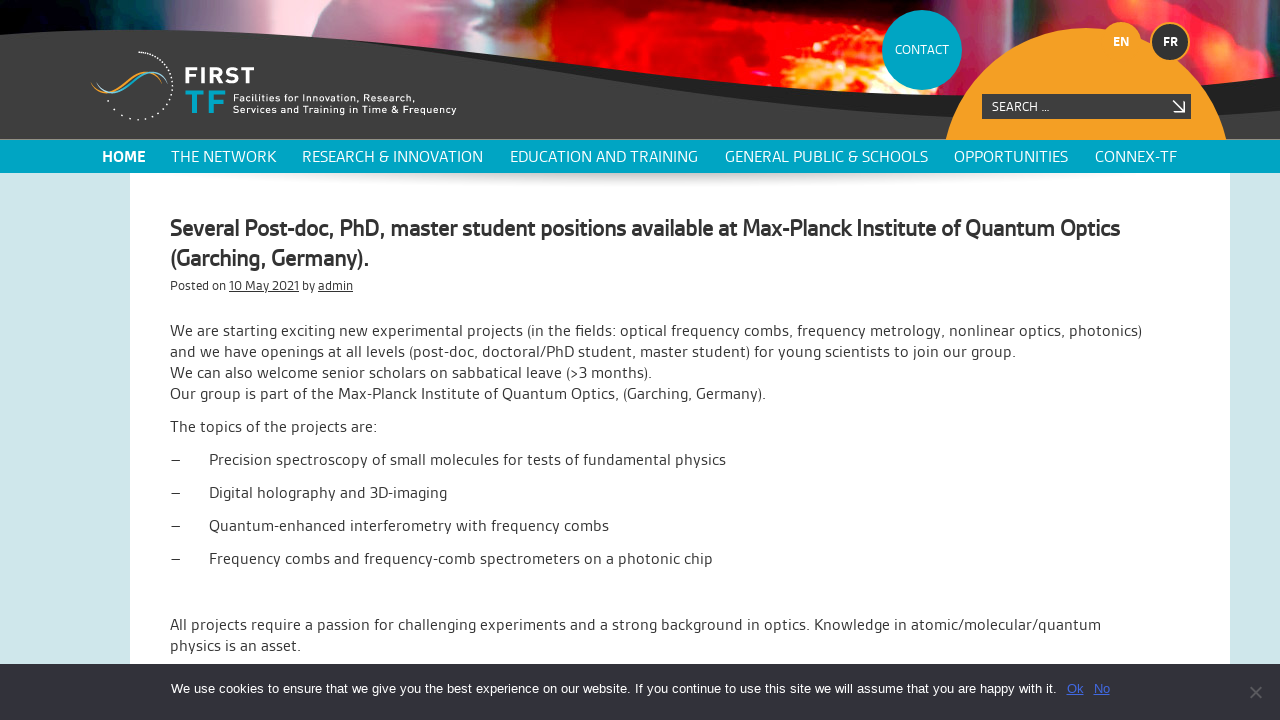

--- FILE ---
content_type: text/html; charset=UTF-8
request_url: https://first-tf.com/post-doc-doctoralphd-student-master-student-positions-available-at-max-planck-institute-of-quantum-optics-garching-germany/
body_size: 12710
content:
<!DOCTYPE html>

<html dir="ltr" lang="en-US" prefix="og: https://ogp.me/ns#">

<head>

    <meta charset="UTF-8">

    <meta name="viewport" content="width=device-width, initial-scale=1">

    <link rel="profile" href="http://gmpg.org/xfn/11">

    <link rel="pingback" href="https://first-tf.com/xmlrpc.php">

    <title>Several Post-doc, PhD, master student positions available at Max-Planck Institute of Quantum Optics (Garching, Germany). - FIRST-TF</title>
<link rel="alternate" hreflang="en-us" href="https://first-tf.com/post-doc-doctoralphd-student-master-student-positions-available-at-max-planck-institute-of-quantum-optics-garching-germany/" />
<link rel="alternate" hreflang="fr-fr" href="https://first-tf.fr/financements-de-post-docs-etudiants-en-these-etudiants-de-master-ou-decole-dingenieur-au-max-planck-institute-of-quantum-optics-garching-allemagne/" />
<link rel="alternate" hreflang="x-default" href="https://first-tf.com/post-doc-doctoralphd-student-master-student-positions-available-at-max-planck-institute-of-quantum-optics-garching-germany/" />

		<!-- All in One SEO 4.6.3 - aioseo.com -->
		<meta name="description" content="We are starting exciting new experimental projects (in the fields: optical frequency combs, frequency metrology, nonlinear optics, photonics) and we have openings at all levels (post-doc, doctoral/PhD student, master student) for young scientists to join our group. We can also welcome senior scholars on sabbatical leave (&gt;3 months). Our group is part of the Max-Planck" />
		<meta name="robots" content="max-image-preview:large" />
		<link rel="canonical" href="https://first-tf.com/post-doc-doctoralphd-student-master-student-positions-available-at-max-planck-institute-of-quantum-optics-garching-germany/" />
		<meta name="generator" content="All in One SEO (AIOSEO) 4.6.3" />
		<meta property="og:locale" content="en_US" />
		<meta property="og:site_name" content="FIRST-TF -" />
		<meta property="og:type" content="article" />
		<meta property="og:title" content="Several Post-doc, PhD, master student positions available at Max-Planck Institute of Quantum Optics (Garching, Germany). - FIRST-TF" />
		<meta property="og:description" content="We are starting exciting new experimental projects (in the fields: optical frequency combs, frequency metrology, nonlinear optics, photonics) and we have openings at all levels (post-doc, doctoral/PhD student, master student) for young scientists to join our group. We can also welcome senior scholars on sabbatical leave (&gt;3 months). Our group is part of the Max-Planck" />
		<meta property="og:url" content="https://first-tf.com/post-doc-doctoralphd-student-master-student-positions-available-at-max-planck-institute-of-quantum-optics-garching-germany/" />
		<meta property="article:published_time" content="2021-05-10T08:41:06+00:00" />
		<meta property="article:modified_time" content="2021-05-10T13:47:42+00:00" />
		<meta name="twitter:card" content="summary_large_image" />
		<meta name="twitter:title" content="Several Post-doc, PhD, master student positions available at Max-Planck Institute of Quantum Optics (Garching, Germany). - FIRST-TF" />
		<meta name="twitter:description" content="We are starting exciting new experimental projects (in the fields: optical frequency combs, frequency metrology, nonlinear optics, photonics) and we have openings at all levels (post-doc, doctoral/PhD student, master student) for young scientists to join our group. We can also welcome senior scholars on sabbatical leave (&gt;3 months). Our group is part of the Max-Planck" />
		<script type="application/ld+json" class="aioseo-schema">
			{"@context":"https:\/\/schema.org","@graph":[{"@type":"BlogPosting","@id":"https:\/\/first-tf.com\/post-doc-doctoralphd-student-master-student-positions-available-at-max-planck-institute-of-quantum-optics-garching-germany\/#blogposting","name":"Several Post-doc, PhD, master student positions available at Max-Planck Institute of Quantum Optics (Garching, Germany). - FIRST-TF","headline":"Several Post-doc, PhD, master student positions available at Max-Planck Institute of Quantum Optics (Garching, Germany).","author":{"@id":"https:\/\/first-tf.com\/author\/admintf\/#author"},"publisher":{"@id":"https:\/\/first-tf.com\/#organization"},"datePublished":"2021-05-10T10:41:06+02:00","dateModified":"2021-05-10T15:47:42+02:00","inLanguage":"en-US","mainEntityOfPage":{"@id":"https:\/\/first-tf.com\/post-doc-doctoralphd-student-master-student-positions-available-at-max-planck-institute-of-quantum-optics-garching-germany\/#webpage"},"isPartOf":{"@id":"https:\/\/first-tf.com\/post-doc-doctoralphd-student-master-student-positions-available-at-max-planck-institute-of-quantum-optics-garching-germany\/#webpage"},"articleSection":"Job offers, Opportunities"},{"@type":"BreadcrumbList","@id":"https:\/\/first-tf.com\/post-doc-doctoralphd-student-master-student-positions-available-at-max-planck-institute-of-quantum-optics-garching-germany\/#breadcrumblist","itemListElement":[{"@type":"ListItem","@id":"https:\/\/first-tf.com\/#listItem","position":1,"name":"Home","item":"https:\/\/first-tf.com\/","nextItem":"https:\/\/first-tf.com\/post-doc-doctoralphd-student-master-student-positions-available-at-max-planck-institute-of-quantum-optics-garching-germany\/#listItem"},{"@type":"ListItem","@id":"https:\/\/first-tf.com\/post-doc-doctoralphd-student-master-student-positions-available-at-max-planck-institute-of-quantum-optics-garching-germany\/#listItem","position":2,"name":"Several Post-doc, PhD, master student positions available at Max-Planck Institute of Quantum Optics (Garching, Germany).","previousItem":"https:\/\/first-tf.com\/#listItem"}]},{"@type":"Organization","@id":"https:\/\/first-tf.com\/#organization","name":"FIRST-TF","url":"https:\/\/first-tf.com\/"},{"@type":"Person","@id":"https:\/\/first-tf.com\/author\/admintf\/#author","url":"https:\/\/first-tf.com\/author\/admintf\/","name":"admin","image":{"@type":"ImageObject","@id":"https:\/\/first-tf.com\/post-doc-doctoralphd-student-master-student-positions-available-at-max-planck-institute-of-quantum-optics-garching-germany\/#authorImage","url":"https:\/\/secure.gravatar.com\/avatar\/47c1e764e400c4fbd9530fa50aa2f1a1?s=96&d=mm&r=g","width":96,"height":96,"caption":"admin"}},{"@type":"WebPage","@id":"https:\/\/first-tf.com\/post-doc-doctoralphd-student-master-student-positions-available-at-max-planck-institute-of-quantum-optics-garching-germany\/#webpage","url":"https:\/\/first-tf.com\/post-doc-doctoralphd-student-master-student-positions-available-at-max-planck-institute-of-quantum-optics-garching-germany\/","name":"Several Post-doc, PhD, master student positions available at Max-Planck Institute of Quantum Optics (Garching, Germany). - FIRST-TF","description":"We are starting exciting new experimental projects (in the fields: optical frequency combs, frequency metrology, nonlinear optics, photonics) and we have openings at all levels (post-doc, doctoral\/PhD student, master student) for young scientists to join our group. We can also welcome senior scholars on sabbatical leave (>3 months). Our group is part of the Max-Planck","inLanguage":"en-US","isPartOf":{"@id":"https:\/\/first-tf.com\/#website"},"breadcrumb":{"@id":"https:\/\/first-tf.com\/post-doc-doctoralphd-student-master-student-positions-available-at-max-planck-institute-of-quantum-optics-garching-germany\/#breadcrumblist"},"author":{"@id":"https:\/\/first-tf.com\/author\/admintf\/#author"},"creator":{"@id":"https:\/\/first-tf.com\/author\/admintf\/#author"},"datePublished":"2021-05-10T10:41:06+02:00","dateModified":"2021-05-10T15:47:42+02:00"},{"@type":"WebSite","@id":"https:\/\/first-tf.com\/#website","url":"https:\/\/first-tf.com\/","name":"FIRST-TF","inLanguage":"en-US","publisher":{"@id":"https:\/\/first-tf.com\/#organization"}}]}
		</script>
		<!-- All in One SEO -->

<link rel="alternate" type="application/rss+xml" title="FIRST-TF &raquo; Feed" href="https://first-tf.com/feed/" />
<link rel="alternate" type="application/rss+xml" title="FIRST-TF &raquo; Comments Feed" href="https://first-tf.com/comments/feed/" />
<link rel="alternate" type="application/rss+xml" title="FIRST-TF &raquo; Several Post-doc, PhD, master student positions available at Max-Planck Institute of Quantum Optics (Garching, Germany). Comments Feed" href="https://first-tf.com/post-doc-doctoralphd-student-master-student-positions-available-at-max-planck-institute-of-quantum-optics-garching-germany/feed/" />
<script type="text/javascript">
/* <![CDATA[ */
window._wpemojiSettings = {"baseUrl":"https:\/\/s.w.org\/images\/core\/emoji\/15.0.3\/72x72\/","ext":".png","svgUrl":"https:\/\/s.w.org\/images\/core\/emoji\/15.0.3\/svg\/","svgExt":".svg","source":{"concatemoji":"https:\/\/first-tf.com\/wp-includes\/js\/wp-emoji-release.min.js?ver=6.5.7"}};
/*! This file is auto-generated */
!function(i,n){var o,s,e;function c(e){try{var t={supportTests:e,timestamp:(new Date).valueOf()};sessionStorage.setItem(o,JSON.stringify(t))}catch(e){}}function p(e,t,n){e.clearRect(0,0,e.canvas.width,e.canvas.height),e.fillText(t,0,0);var t=new Uint32Array(e.getImageData(0,0,e.canvas.width,e.canvas.height).data),r=(e.clearRect(0,0,e.canvas.width,e.canvas.height),e.fillText(n,0,0),new Uint32Array(e.getImageData(0,0,e.canvas.width,e.canvas.height).data));return t.every(function(e,t){return e===r[t]})}function u(e,t,n){switch(t){case"flag":return n(e,"\ud83c\udff3\ufe0f\u200d\u26a7\ufe0f","\ud83c\udff3\ufe0f\u200b\u26a7\ufe0f")?!1:!n(e,"\ud83c\uddfa\ud83c\uddf3","\ud83c\uddfa\u200b\ud83c\uddf3")&&!n(e,"\ud83c\udff4\udb40\udc67\udb40\udc62\udb40\udc65\udb40\udc6e\udb40\udc67\udb40\udc7f","\ud83c\udff4\u200b\udb40\udc67\u200b\udb40\udc62\u200b\udb40\udc65\u200b\udb40\udc6e\u200b\udb40\udc67\u200b\udb40\udc7f");case"emoji":return!n(e,"\ud83d\udc26\u200d\u2b1b","\ud83d\udc26\u200b\u2b1b")}return!1}function f(e,t,n){var r="undefined"!=typeof WorkerGlobalScope&&self instanceof WorkerGlobalScope?new OffscreenCanvas(300,150):i.createElement("canvas"),a=r.getContext("2d",{willReadFrequently:!0}),o=(a.textBaseline="top",a.font="600 32px Arial",{});return e.forEach(function(e){o[e]=t(a,e,n)}),o}function t(e){var t=i.createElement("script");t.src=e,t.defer=!0,i.head.appendChild(t)}"undefined"!=typeof Promise&&(o="wpEmojiSettingsSupports",s=["flag","emoji"],n.supports={everything:!0,everythingExceptFlag:!0},e=new Promise(function(e){i.addEventListener("DOMContentLoaded",e,{once:!0})}),new Promise(function(t){var n=function(){try{var e=JSON.parse(sessionStorage.getItem(o));if("object"==typeof e&&"number"==typeof e.timestamp&&(new Date).valueOf()<e.timestamp+604800&&"object"==typeof e.supportTests)return e.supportTests}catch(e){}return null}();if(!n){if("undefined"!=typeof Worker&&"undefined"!=typeof OffscreenCanvas&&"undefined"!=typeof URL&&URL.createObjectURL&&"undefined"!=typeof Blob)try{var e="postMessage("+f.toString()+"("+[JSON.stringify(s),u.toString(),p.toString()].join(",")+"));",r=new Blob([e],{type:"text/javascript"}),a=new Worker(URL.createObjectURL(r),{name:"wpTestEmojiSupports"});return void(a.onmessage=function(e){c(n=e.data),a.terminate(),t(n)})}catch(e){}c(n=f(s,u,p))}t(n)}).then(function(e){for(var t in e)n.supports[t]=e[t],n.supports.everything=n.supports.everything&&n.supports[t],"flag"!==t&&(n.supports.everythingExceptFlag=n.supports.everythingExceptFlag&&n.supports[t]);n.supports.everythingExceptFlag=n.supports.everythingExceptFlag&&!n.supports.flag,n.DOMReady=!1,n.readyCallback=function(){n.DOMReady=!0}}).then(function(){return e}).then(function(){var e;n.supports.everything||(n.readyCallback(),(e=n.source||{}).concatemoji?t(e.concatemoji):e.wpemoji&&e.twemoji&&(t(e.twemoji),t(e.wpemoji)))}))}((window,document),window._wpemojiSettings);
/* ]]> */
</script>
<style id='wp-emoji-styles-inline-css' type='text/css'>

	img.wp-smiley, img.emoji {
		display: inline !important;
		border: none !important;
		box-shadow: none !important;
		height: 1em !important;
		width: 1em !important;
		margin: 0 0.07em !important;
		vertical-align: -0.1em !important;
		background: none !important;
		padding: 0 !important;
	}
</style>
<link rel='stylesheet' id='wp-block-library-css' href='https://first-tf.com/wp-includes/css/dist/block-library/style.min.css?ver=6.5.7' type='text/css' media='all' />
<style id='classic-theme-styles-inline-css' type='text/css'>
/*! This file is auto-generated */
.wp-block-button__link{color:#fff;background-color:#32373c;border-radius:9999px;box-shadow:none;text-decoration:none;padding:calc(.667em + 2px) calc(1.333em + 2px);font-size:1.125em}.wp-block-file__button{background:#32373c;color:#fff;text-decoration:none}
</style>
<style id='global-styles-inline-css' type='text/css'>
body{--wp--preset--color--black: #000000;--wp--preset--color--cyan-bluish-gray: #abb8c3;--wp--preset--color--white: #ffffff;--wp--preset--color--pale-pink: #f78da7;--wp--preset--color--vivid-red: #cf2e2e;--wp--preset--color--luminous-vivid-orange: #ff6900;--wp--preset--color--luminous-vivid-amber: #fcb900;--wp--preset--color--light-green-cyan: #7bdcb5;--wp--preset--color--vivid-green-cyan: #00d084;--wp--preset--color--pale-cyan-blue: #8ed1fc;--wp--preset--color--vivid-cyan-blue: #0693e3;--wp--preset--color--vivid-purple: #9b51e0;--wp--preset--gradient--vivid-cyan-blue-to-vivid-purple: linear-gradient(135deg,rgba(6,147,227,1) 0%,rgb(155,81,224) 100%);--wp--preset--gradient--light-green-cyan-to-vivid-green-cyan: linear-gradient(135deg,rgb(122,220,180) 0%,rgb(0,208,130) 100%);--wp--preset--gradient--luminous-vivid-amber-to-luminous-vivid-orange: linear-gradient(135deg,rgba(252,185,0,1) 0%,rgba(255,105,0,1) 100%);--wp--preset--gradient--luminous-vivid-orange-to-vivid-red: linear-gradient(135deg,rgba(255,105,0,1) 0%,rgb(207,46,46) 100%);--wp--preset--gradient--very-light-gray-to-cyan-bluish-gray: linear-gradient(135deg,rgb(238,238,238) 0%,rgb(169,184,195) 100%);--wp--preset--gradient--cool-to-warm-spectrum: linear-gradient(135deg,rgb(74,234,220) 0%,rgb(151,120,209) 20%,rgb(207,42,186) 40%,rgb(238,44,130) 60%,rgb(251,105,98) 80%,rgb(254,248,76) 100%);--wp--preset--gradient--blush-light-purple: linear-gradient(135deg,rgb(255,206,236) 0%,rgb(152,150,240) 100%);--wp--preset--gradient--blush-bordeaux: linear-gradient(135deg,rgb(254,205,165) 0%,rgb(254,45,45) 50%,rgb(107,0,62) 100%);--wp--preset--gradient--luminous-dusk: linear-gradient(135deg,rgb(255,203,112) 0%,rgb(199,81,192) 50%,rgb(65,88,208) 100%);--wp--preset--gradient--pale-ocean: linear-gradient(135deg,rgb(255,245,203) 0%,rgb(182,227,212) 50%,rgb(51,167,181) 100%);--wp--preset--gradient--electric-grass: linear-gradient(135deg,rgb(202,248,128) 0%,rgb(113,206,126) 100%);--wp--preset--gradient--midnight: linear-gradient(135deg,rgb(2,3,129) 0%,rgb(40,116,252) 100%);--wp--preset--font-size--small: 13px;--wp--preset--font-size--medium: 20px;--wp--preset--font-size--large: 36px;--wp--preset--font-size--x-large: 42px;--wp--preset--spacing--20: 0.44rem;--wp--preset--spacing--30: 0.67rem;--wp--preset--spacing--40: 1rem;--wp--preset--spacing--50: 1.5rem;--wp--preset--spacing--60: 2.25rem;--wp--preset--spacing--70: 3.38rem;--wp--preset--spacing--80: 5.06rem;--wp--preset--shadow--natural: 6px 6px 9px rgba(0, 0, 0, 0.2);--wp--preset--shadow--deep: 12px 12px 50px rgba(0, 0, 0, 0.4);--wp--preset--shadow--sharp: 6px 6px 0px rgba(0, 0, 0, 0.2);--wp--preset--shadow--outlined: 6px 6px 0px -3px rgba(255, 255, 255, 1), 6px 6px rgba(0, 0, 0, 1);--wp--preset--shadow--crisp: 6px 6px 0px rgba(0, 0, 0, 1);}:where(.is-layout-flex){gap: 0.5em;}:where(.is-layout-grid){gap: 0.5em;}body .is-layout-flex{display: flex;}body .is-layout-flex{flex-wrap: wrap;align-items: center;}body .is-layout-flex > *{margin: 0;}body .is-layout-grid{display: grid;}body .is-layout-grid > *{margin: 0;}:where(.wp-block-columns.is-layout-flex){gap: 2em;}:where(.wp-block-columns.is-layout-grid){gap: 2em;}:where(.wp-block-post-template.is-layout-flex){gap: 1.25em;}:where(.wp-block-post-template.is-layout-grid){gap: 1.25em;}.has-black-color{color: var(--wp--preset--color--black) !important;}.has-cyan-bluish-gray-color{color: var(--wp--preset--color--cyan-bluish-gray) !important;}.has-white-color{color: var(--wp--preset--color--white) !important;}.has-pale-pink-color{color: var(--wp--preset--color--pale-pink) !important;}.has-vivid-red-color{color: var(--wp--preset--color--vivid-red) !important;}.has-luminous-vivid-orange-color{color: var(--wp--preset--color--luminous-vivid-orange) !important;}.has-luminous-vivid-amber-color{color: var(--wp--preset--color--luminous-vivid-amber) !important;}.has-light-green-cyan-color{color: var(--wp--preset--color--light-green-cyan) !important;}.has-vivid-green-cyan-color{color: var(--wp--preset--color--vivid-green-cyan) !important;}.has-pale-cyan-blue-color{color: var(--wp--preset--color--pale-cyan-blue) !important;}.has-vivid-cyan-blue-color{color: var(--wp--preset--color--vivid-cyan-blue) !important;}.has-vivid-purple-color{color: var(--wp--preset--color--vivid-purple) !important;}.has-black-background-color{background-color: var(--wp--preset--color--black) !important;}.has-cyan-bluish-gray-background-color{background-color: var(--wp--preset--color--cyan-bluish-gray) !important;}.has-white-background-color{background-color: var(--wp--preset--color--white) !important;}.has-pale-pink-background-color{background-color: var(--wp--preset--color--pale-pink) !important;}.has-vivid-red-background-color{background-color: var(--wp--preset--color--vivid-red) !important;}.has-luminous-vivid-orange-background-color{background-color: var(--wp--preset--color--luminous-vivid-orange) !important;}.has-luminous-vivid-amber-background-color{background-color: var(--wp--preset--color--luminous-vivid-amber) !important;}.has-light-green-cyan-background-color{background-color: var(--wp--preset--color--light-green-cyan) !important;}.has-vivid-green-cyan-background-color{background-color: var(--wp--preset--color--vivid-green-cyan) !important;}.has-pale-cyan-blue-background-color{background-color: var(--wp--preset--color--pale-cyan-blue) !important;}.has-vivid-cyan-blue-background-color{background-color: var(--wp--preset--color--vivid-cyan-blue) !important;}.has-vivid-purple-background-color{background-color: var(--wp--preset--color--vivid-purple) !important;}.has-black-border-color{border-color: var(--wp--preset--color--black) !important;}.has-cyan-bluish-gray-border-color{border-color: var(--wp--preset--color--cyan-bluish-gray) !important;}.has-white-border-color{border-color: var(--wp--preset--color--white) !important;}.has-pale-pink-border-color{border-color: var(--wp--preset--color--pale-pink) !important;}.has-vivid-red-border-color{border-color: var(--wp--preset--color--vivid-red) !important;}.has-luminous-vivid-orange-border-color{border-color: var(--wp--preset--color--luminous-vivid-orange) !important;}.has-luminous-vivid-amber-border-color{border-color: var(--wp--preset--color--luminous-vivid-amber) !important;}.has-light-green-cyan-border-color{border-color: var(--wp--preset--color--light-green-cyan) !important;}.has-vivid-green-cyan-border-color{border-color: var(--wp--preset--color--vivid-green-cyan) !important;}.has-pale-cyan-blue-border-color{border-color: var(--wp--preset--color--pale-cyan-blue) !important;}.has-vivid-cyan-blue-border-color{border-color: var(--wp--preset--color--vivid-cyan-blue) !important;}.has-vivid-purple-border-color{border-color: var(--wp--preset--color--vivid-purple) !important;}.has-vivid-cyan-blue-to-vivid-purple-gradient-background{background: var(--wp--preset--gradient--vivid-cyan-blue-to-vivid-purple) !important;}.has-light-green-cyan-to-vivid-green-cyan-gradient-background{background: var(--wp--preset--gradient--light-green-cyan-to-vivid-green-cyan) !important;}.has-luminous-vivid-amber-to-luminous-vivid-orange-gradient-background{background: var(--wp--preset--gradient--luminous-vivid-amber-to-luminous-vivid-orange) !important;}.has-luminous-vivid-orange-to-vivid-red-gradient-background{background: var(--wp--preset--gradient--luminous-vivid-orange-to-vivid-red) !important;}.has-very-light-gray-to-cyan-bluish-gray-gradient-background{background: var(--wp--preset--gradient--very-light-gray-to-cyan-bluish-gray) !important;}.has-cool-to-warm-spectrum-gradient-background{background: var(--wp--preset--gradient--cool-to-warm-spectrum) !important;}.has-blush-light-purple-gradient-background{background: var(--wp--preset--gradient--blush-light-purple) !important;}.has-blush-bordeaux-gradient-background{background: var(--wp--preset--gradient--blush-bordeaux) !important;}.has-luminous-dusk-gradient-background{background: var(--wp--preset--gradient--luminous-dusk) !important;}.has-pale-ocean-gradient-background{background: var(--wp--preset--gradient--pale-ocean) !important;}.has-electric-grass-gradient-background{background: var(--wp--preset--gradient--electric-grass) !important;}.has-midnight-gradient-background{background: var(--wp--preset--gradient--midnight) !important;}.has-small-font-size{font-size: var(--wp--preset--font-size--small) !important;}.has-medium-font-size{font-size: var(--wp--preset--font-size--medium) !important;}.has-large-font-size{font-size: var(--wp--preset--font-size--large) !important;}.has-x-large-font-size{font-size: var(--wp--preset--font-size--x-large) !important;}
.wp-block-navigation a:where(:not(.wp-element-button)){color: inherit;}
:where(.wp-block-post-template.is-layout-flex){gap: 1.25em;}:where(.wp-block-post-template.is-layout-grid){gap: 1.25em;}
:where(.wp-block-columns.is-layout-flex){gap: 2em;}:where(.wp-block-columns.is-layout-grid){gap: 2em;}
.wp-block-pullquote{font-size: 1.5em;line-height: 1.6;}
</style>
<link rel='stylesheet' id='contact-form-7-css' href='https://first-tf.com/wp-content/plugins/contact-form-7/includes/css/styles.css?ver=5.9.5' type='text/css' media='all' />
<link rel='stylesheet' id='cookie-notice-front-css' href='https://first-tf.com/wp-content/plugins/cookie-notice/css/front.min.css?ver=2.4.16' type='text/css' media='all' />
<link rel='stylesheet' id='UserAccessManagerLoginForm-css' href='https://first-tf.com/wp-content/plugins/user-access-manager/assets/css/uamLoginForm.css?ver=2.2.23' type='text/css' media='screen' />
<link rel='stylesheet' id='wpml-legacy-horizontal-list-0-css' href='https://first-tf.com/wp-content/plugins/sitepress-multilingual-cms/templates/language-switchers/legacy-list-horizontal/style.min.css?ver=1' type='text/css' media='all' />
<style id='wpml-legacy-horizontal-list-0-inline-css' type='text/css'>
.wpml-ls-statics-shortcode_actions, .wpml-ls-statics-shortcode_actions .wpml-ls-sub-menu, .wpml-ls-statics-shortcode_actions a {border-color:#cdcdcd;}.wpml-ls-statics-shortcode_actions a, .wpml-ls-statics-shortcode_actions .wpml-ls-sub-menu a, .wpml-ls-statics-shortcode_actions .wpml-ls-sub-menu a:link, .wpml-ls-statics-shortcode_actions li:not(.wpml-ls-current-language) .wpml-ls-link, .wpml-ls-statics-shortcode_actions li:not(.wpml-ls-current-language) .wpml-ls-link:link {color:#444444;background-color:#ffffff;}.wpml-ls-statics-shortcode_actions a, .wpml-ls-statics-shortcode_actions .wpml-ls-sub-menu a:hover,.wpml-ls-statics-shortcode_actions .wpml-ls-sub-menu a:focus, .wpml-ls-statics-shortcode_actions .wpml-ls-sub-menu a:link:hover, .wpml-ls-statics-shortcode_actions .wpml-ls-sub-menu a:link:focus {color:#000000;background-color:#eeeeee;}.wpml-ls-statics-shortcode_actions .wpml-ls-current-language > a {color:#444444;background-color:#ffffff;}.wpml-ls-statics-shortcode_actions .wpml-ls-current-language:hover>a, .wpml-ls-statics-shortcode_actions .wpml-ls-current-language>a:focus {color:#000000;background-color:#eeeeee;}
</style>
<link rel='stylesheet' id='first-tf-style-css' href='https://first-tf.com/wp-content/themes/first-tf/style.css?ver=6.5.7' type='text/css' media='all' />
<script type="text/javascript" id="cookie-notice-front-js-before">
/* <![CDATA[ */
var cnArgs = {"ajaxUrl":"https:\/\/first-tf.com\/wp-admin\/admin-ajax.php","nonce":"80496137e0","hideEffect":"fade","position":"bottom","onScroll":false,"onScrollOffset":100,"onClick":false,"cookieName":"cookie_notice_accepted","cookieTime":2592000,"cookieTimeRejected":2592000,"globalCookie":false,"redirection":false,"cache":false,"revokeCookies":true,"revokeCookiesOpt":"automatic"};
/* ]]> */
</script>
<script type="text/javascript" src="https://first-tf.com/wp-content/plugins/cookie-notice/js/front.min.js?ver=2.4.16" id="cookie-notice-front-js"></script>
<script type="text/javascript" id="ajax-vars-js-extra">
/* <![CDATA[ */
var ftf_ajax = {"ajaxurl":"https:\/\/first-tf.com\/wp-admin\/admin-ajax.php","wpmlLang":"en"};
/* ]]> */
</script>
<script type="text/javascript" src="https://first-tf.com/wp-content/themes/first-tf/js/vars.js?ver=6.5.7" id="ajax-vars-js"></script>
<script type="text/javascript" src="https://first-tf.com/wp-includes/js/jquery/jquery.min.js?ver=3.7.1" id="jquery-core-js"></script>
<script type="text/javascript" src="https://first-tf.com/wp-includes/js/jquery/jquery-migrate.min.js?ver=3.4.1" id="jquery-migrate-js"></script>
<script type="text/javascript" id="wpml-xdomain-data-js-extra">
/* <![CDATA[ */
var wpml_xdomain_data = {"css_selector":"wpml-ls-item","ajax_url":"https:\/\/first-tf.com\/wp-admin\/admin-ajax.php","current_lang":"en","_nonce":"32535ee0a2"};
/* ]]> */
</script>
<script type="text/javascript" src="https://first-tf.com/wp-content/plugins/sitepress-multilingual-cms/res/js/xdomain-data.js?ver=4.6.4" id="wpml-xdomain-data-js"></script>
<link rel="https://api.w.org/" href="https://first-tf.com/wp-json/" /><link rel="alternate" type="application/json" href="https://first-tf.com/wp-json/wp/v2/posts/15450" /><link rel="EditURI" type="application/rsd+xml" title="RSD" href="https://first-tf.com/xmlrpc.php?rsd" />
<meta name="generator" content="WordPress 6.5.7" />
<link rel='shortlink' href='https://first-tf.com/?p=15450' />
<link rel="alternate" type="application/json+oembed" href="https://first-tf.com/wp-json/oembed/1.0/embed?url=https%3A%2F%2Ffirst-tf.com%2Fpost-doc-doctoralphd-student-master-student-positions-available-at-max-planck-institute-of-quantum-optics-garching-germany%2F" />
<link rel="alternate" type="text/xml+oembed" href="https://first-tf.com/wp-json/oembed/1.0/embed?url=https%3A%2F%2Ffirst-tf.com%2Fpost-doc-doctoralphd-student-master-student-positions-available-at-max-planck-institute-of-quantum-optics-garching-germany%2F&#038;format=xml" />
<meta name="generator" content="WPML ver:4.6.4 stt:1,4;" />
<style type="text/css">.recentcomments a{display:inline !important;padding:0 !important;margin:0 !important;}</style><link rel="icon" href="https://first-tf.com/wp-content/uploads/2016/12/favicon.png" sizes="32x32" />
<link rel="icon" href="https://first-tf.com/wp-content/uploads/2016/12/favicon.png" sizes="192x192" />
<link rel="apple-touch-icon" href="https://first-tf.com/wp-content/uploads/2016/12/favicon.png" />
<meta name="msapplication-TileImage" content="https://first-tf.com/wp-content/uploads/2016/12/favicon.png" />

    <link rel="stylesheet" href="https://first-tf.com/wp-content/themes/first-tf/css/main.css">

    <script src="https://first-tf.com/wp-content/themes/first-tf/js/jquery-2.1.3.min.js"></script>

    <script src="https://first-tf.com/wp-content/themes/first-tf/js/horloge.js"></script>


    <!-- Slick slider -->

    <link rel="stylesheet" href="https://first-tf.com/wp-content/themes/first-tf/js/slick/slick.css">

    <link rel="stylesheet" href="https://first-tf.com/wp-content/themes/first-tf/js/slick/slick-theme.css">

    <script src="https://first-tf.com/wp-content/themes/first-tf/js/slick/slick.min.js"></script>

    <script

            src="https://first-tf.com/wp-content/themes/first-tf/js/jquery.lazylinepainter-1.5.1.min.js"></script>


    <script src="https://first-tf.com/wp-content/themes/first-tf/js/isotope.pkgd.min.js"></script>

    <script src="https://first-tf.com/wp-content/themes/first-tf/js/jquery.infinitescroll.min.js"></script>

    <!-- main js -->

    <script src="https://first-tf.com/wp-content/themes/first-tf/js/main.js"></script>


    <style>.header-wrapper .bloc-search-wrapper .bloc-search, .header-wrapper .lang-select-wrapper a:hover, .header-wrapper .lang-select-wrapper a.active, .bloc-content .bloc-title, .footer-wrapper{background:#f49f24 !important;}.header-wrapper .lang-select-wrapper a {border: 2px solid #f49f24 !important;}</style>
</head>

<body class="post-template-default single single-post postid-15450 single-format-standard cookies-not-set group-blog">
<script>
    </script>
<div class="page-bg">

</div>

<div class="page-content">

    <div class="main-wrapper">

        <div class="container header-wrapper">

            <div class="wrap-fw">

                <div class='lang-select-wrapper'><a href="https://first-tf.com/post-doc-doctoralphd-student-master-student-positions-available-at-max-planck-institute-of-quantum-optics-garching-germany/" class="active">en</a><a href="https://first-tf.fr/financements-de-post-docs-etudiants-en-these-etudiants-de-master-ou-decole-dingenieur-au-max-planck-institute-of-quantum-optics-garching-allemagne/" class="">fr</a></div>


                

                <a href="https://first-tf.com/" title="FIRST-TF"

                   class="site-logo"></a>

                
                <script type="text/javascript">

                    document.write("<a class='btn-contact' href=\"mail" + "to:" + new Array("contact", "first-tf.com").join("@") + "\">" + "CONTACT" + "</" + "a>");

                </script>

                <div class="bloc-search-wrapper">

                    <div class="bloc-search">

                        <form role="search" method="get" class="search-form" action="https://first-tf.com/">
				<label>
					<span class="screen-reader-text">Search for:</span>
					<input type="search" class="search-field" placeholder="Search &hellip;" value="" name="s" />
				</label>
				<input type="submit" class="search-submit" value="Search" />
			</form>
                    </div>

                </div>

            </div>

        </div>

        <div class="main-menu-spaceholder">

            <div class="container main-menu-wrapper" id="main-menu-wrap">

                <div class="wrap-fw">

                    <div class="menu-main-en-container"><ul id="menu-main-en" class="menu"><li id="menu-item-1085" class="menu-item-home menu-item menu-item-type-post_type menu-item-object-page menu-item-1085"><a href="https://first-tf.com/">Home</a></li>
<li id="menu-item-1086" class="menu-item menu-item-type-custom menu-item-object-custom menu-item-has-children menu-item-1086"><a href="#">The network</a>
<ul class="sub-menu">
	<li id="menu-item-1145" class="menu-item menu-item-type-post_type menu-item-object-page menu-item-has-children menu-item-1145"><a href="https://first-tf.com/the-network/presentation/">Presentation</a>
	<ul class="sub-menu">
		<li id="menu-item-1087" class="menu-item menu-item-type-post_type menu-item-object-page menu-item-1087"><a href="https://first-tf.com/the-network/presentation/objectives/">Objectives</a></li>
		<li id="menu-item-8145" class="menu-item menu-item-type-post_type menu-item-object-page menu-item-8145"><a href="https://first-tf.com/the-network/presentation/members/">Members</a></li>
		<li id="menu-item-8353" class="menu-item menu-item-type-post_type menu-item-object-page menu-item-8353"><a href="https://first-tf.com/the-network/presentation/prix-recompenses/">Awards and recognitions</a></li>
		<li id="menu-item-7745" class="menu-item menu-item-type-post_type menu-item-object-page menu-item-7745"><a href="https://first-tf.com/the-network/network-life/parent-institutions/">Parent institutions</a></li>
		<li id="menu-item-8169" class="menu-item menu-item-type-post_type menu-item-object-page menu-item-8169"><a href="https://first-tf.com/the-network/presentation/governance/">Governance</a></li>
	</ul>
</li>
	<li id="menu-item-7750" class="menu-item menu-item-type-post_type menu-item-object-page menu-item-has-children menu-item-7750"><a href="https://first-tf.com/the-network/network-life/">Network life</a>
	<ul class="sub-menu">
		<li id="menu-item-7978" class="menu-item menu-item-type-post_type menu-item-object-page menu-item-7978"><a href="https://first-tf.com/the-network/network-life/newsletters/">Newsletters</a></li>
		<li id="menu-item-8037" class="menu-item menu-item-type-post_type menu-item-object-page menu-item-8037"><a href="https://first-tf.com/the-network/network-life/working-groups/">Working Groups</a></li>
		<li id="menu-item-1092" class="menu-item menu-item-type-post_type menu-item-object-page menu-item-1092"><a href="https://first-tf.com/the-network/presentation/general-assemblies/">General Assemblies</a></li>
		<li id="menu-item-8154" class="menu-item menu-item-type-post_type menu-item-object-page menu-item-8154"><a href="https://first-tf.com/the-network/network-life/seminars-2017/">Seminars 2017: current situation and prospects</a></li>
	</ul>
</li>
	<li id="menu-item-1147" class="menu-item menu-item-type-post_type menu-item-object-page menu-item-has-children menu-item-1147"><a href="https://first-tf.com/the-network/supported-projects/">Supported projects</a>
	<ul class="sub-menu">
		<li id="menu-item-1094" class="menu-item menu-item-type-post_type menu-item-object-page menu-item-1094"><a href="https://first-tf.com/the-network/supported-projects/research/">Research</a></li>
		<li id="menu-item-1095" class="menu-item menu-item-type-post_type menu-item-object-page menu-item-1095"><a href="https://first-tf.com/the-network/supported-projects/innovation/">Innovation</a></li>
		<li id="menu-item-1096" class="menu-item menu-item-type-post_type menu-item-object-page menu-item-1096"><a href="https://first-tf.com/the-network/supported-projects/education-outreach/">Education &#038; outreach</a></li>
		<li id="menu-item-7437" class="menu-item menu-item-type-post_type menu-item-object-page menu-item-7437"><a href="https://first-tf.com/the-network/supported-projects/conferences-evenements/">CONFERENCES – EVENTS</a></li>
		<li id="menu-item-7436" class="menu-item menu-item-type-post_type menu-item-object-page menu-item-7436"><a href="https://first-tf.com/the-network/supported-projects/invited-researchers/">INVITED RESEARCHERS</a></li>
		<li id="menu-item-7739" class="menu-item menu-item-type-post_type menu-item-object-page menu-item-7739"><a href="https://first-tf.com/the-network/supported-projects/publications/">Publications</a></li>
	</ul>
</li>
</ul>
</li>
<li id="menu-item-1097" class="menu-item menu-item-type-custom menu-item-object-custom menu-item-has-children menu-item-1097"><a href="#">Research &#038; innovation</a>
<ul class="sub-menu">
	<li id="menu-item-1148" class="menu-item menu-item-type-post_type menu-item-object-page menu-item-has-children menu-item-1148"><a href="https://first-tf.com/research-innovation/science-technology/">Science &#038; Technology</a>
	<ul class="sub-menu">
		<li id="menu-item-1098" class="menu-item menu-item-type-post_type menu-item-object-page menu-item-1098"><a href="https://first-tf.com/research-innovation/science-technology/oscillators/">Oscillators</a></li>
		<li id="menu-item-1099" class="menu-item menu-item-type-post_type menu-item-object-page menu-item-1099"><a href="https://first-tf.com/research-innovation/science-technology/atomic-clocks/">Atomic clocks</a></li>
		<li id="menu-item-1100" class="menu-item menu-item-type-post_type menu-item-object-page menu-item-1100"><a href="https://first-tf.com/research-innovation/science-technology/tf-transfer-time-scales/">T/F transfer &#038; time scales</a></li>
		<li id="menu-item-1102" class="menu-item menu-item-type-post_type menu-item-object-page menu-item-1102"><a href="https://first-tf.com/research-innovation/science-technology/applications-interfaces/">Applications &#038; interfaces</a></li>
	</ul>
</li>
	<li id="menu-item-1149" class="menu-item menu-item-type-post_type menu-item-object-page menu-item-has-children menu-item-1149"><a href="https://first-tf.com/research-innovation/service-activities/">Service activities</a>
	<ul class="sub-menu">
		<li id="menu-item-1103" class="menu-item menu-item-type-post_type menu-item-object-page menu-item-1103"><a href="https://first-tf.com/research-innovation/service-activities/scientific-services/">Scientific services &#038; Service to society</a></li>
		<li id="menu-item-6586" class="menu-item menu-item-type-post_type menu-item-object-page menu-item-6586"><a href="https://first-tf.com/research-innovation/service-activities/equipex-refimeve/">Equipex Refimeve+</a></li>
		<li id="menu-item-6587" class="menu-item menu-item-type-post_type menu-item-object-page menu-item-6587"><a href="https://first-tf.com/research-innovation/service-activities/6580-2/">Equipex Oscillator-IMP</a></li>
	</ul>
</li>
	<li id="menu-item-1150" class="menu-item menu-item-type-post_type menu-item-object-page menu-item-has-children menu-item-1150"><a href="https://first-tf.com/research-innovation/innovation/">Innovation</a>
	<ul class="sub-menu">
		<li id="menu-item-1105" class="menu-item menu-item-type-post_type menu-item-object-page menu-item-1105"><a href="https://first-tf.com/research-innovation/innovation/technology-and-know-how/">Skills Directory</a></li>
		<li id="menu-item-1106" class="menu-item menu-item-type-post_type menu-item-object-page menu-item-1106"><a href="https://first-tf.com/research-innovation/innovation/mesurements/">Valuation Examples</a></li>
	</ul>
</li>
	<li id="menu-item-1151" class="menu-item menu-item-type-post_type menu-item-object-page menu-item-has-children menu-item-1151"><a href="https://first-tf.com/research-innovation/scientific-events/">Scientific events</a>
	<ul class="sub-menu">
		<li id="menu-item-8428" class="menu-item menu-item-type-post_type menu-item-object-page menu-item-8428"><a href="https://first-tf.com/research-innovation/scientific-events/conferences/">Conferences</a></li>
		<li id="menu-item-1108" class="menu-item menu-item-type-post_type menu-item-object-page menu-item-1108"><a href="https://first-tf.com/research-innovation/scientific-events/workshops/">Workshops</a></li>
		<li id="menu-item-1110" class="menu-item menu-item-type-post_type menu-item-object-page menu-item-1110"><a href="https://first-tf.com/research-innovation/scientific-events/thesis/">Defenses – Seminars</a></li>
	</ul>
</li>
</ul>
</li>
<li id="menu-item-1111" class="menu-item menu-item-type-custom menu-item-object-custom menu-item-has-children menu-item-1111"><a href="#">Education and training</a>
<ul class="sub-menu">
	<li id="menu-item-1152" class="menu-item menu-item-type-post_type menu-item-object-page menu-item-has-children menu-item-1152"><a href="https://first-tf.com/education-training/initial-training/">Initial training</a>
	<ul class="sub-menu">
		<li id="menu-item-1112" class="menu-item menu-item-type-post_type menu-item-object-page menu-item-1112"><a href="https://first-tf.com/education-training/initial-training/iut-licence-bts/">IUT-Licence-BTS</a></li>
		<li id="menu-item-1113" class="menu-item menu-item-type-post_type menu-item-object-page menu-item-1113"><a href="https://first-tf.com/education-training/initial-training/master-engineer/">Master-Engineer</a></li>
		<li id="menu-item-4627" class="menu-item menu-item-type-post_type menu-item-object-page menu-item-4627"><a href="https://first-tf.com/education-training/initial-training/other-training-offers/">Other training offers</a></li>
	</ul>
</li>
	<li id="menu-item-1153" class="menu-item menu-item-type-post_type menu-item-object-page menu-item-has-children menu-item-1153"><a href="https://first-tf.com/education-training/continuous-training/">Continuous training</a>
	<ul class="sub-menu">
		<li id="menu-item-1114" class="menu-item menu-item-type-post_type menu-item-object-page menu-item-1114"><a href="https://first-tf.com/education-training/continuous-training/for-teachers/">For teachers</a></li>
		<li id="menu-item-1115" class="menu-item menu-item-type-post_type menu-item-object-page menu-item-1115"><a href="https://first-tf.com/education-training/continuous-training/for-engineers-and-researchers/">For engineers and researchers</a></li>
		<li id="menu-item-1116" class="menu-item menu-item-type-post_type menu-item-object-page menu-item-1116"><a href="https://first-tf.com/education-training/continuous-training/for-technicians/">For technicians</a></li>
	</ul>
</li>
	<li id="menu-item-1154" class="menu-item menu-item-type-post_type menu-item-object-page menu-item-has-children menu-item-1154"><a href="https://first-tf.com/education-training/thematic-courses/">Thematic courses</a>
	<ul class="sub-menu">
		<li id="menu-item-1117" class="menu-item menu-item-type-post_type menu-item-object-page menu-item-1117"><a href="https://first-tf.com/education-training/thematic-courses/efts/">EFTS</a></li>
		<li id="menu-item-8188" class="menu-item menu-item-type-post_type menu-item-object-page menu-item-8188"><a href="https://first-tf.com/education-training/thematic-courses/summer-schools/">Summer schools &#8211; Winter schools</a></li>
	</ul>
</li>
	<li id="menu-item-1155" class="menu-item menu-item-type-post_type menu-item-object-page menu-item-has-children menu-item-1155"><a href="https://first-tf.com/education-training/educational-resources/">Educational resources</a>
	<ul class="sub-menu">
		<li id="menu-item-7949" class="menu-item menu-item-type-post_type menu-item-object-page menu-item-7949"><a href="https://first-tf.com/education-training/educational-resources/educational-video/">Videos</a></li>
		<li id="menu-item-7937" class="menu-item menu-item-type-post_type menu-item-object-page menu-item-7937"><a href="https://first-tf.com/education-training/educational-resources/educational-documents/">Educational documents</a></li>
		<li id="menu-item-3304" class="menu-item menu-item-type-post_type menu-item-object-page menu-item-3304"><a href="https://first-tf.com/education-training/educational-resources/multimedia-tools/">Multimedia tools</a></li>
		<li id="menu-item-7939" class="menu-item menu-item-type-post_type menu-item-object-page menu-item-7939"><a href="https://first-tf.com/education-training/educational-resources/educational-experiments/">Educational experiments</a></li>
		<li id="menu-item-7948" class="menu-item menu-item-type-post_type menu-item-object-page menu-item-7948"><a href="https://first-tf.com/education-training/educational-resources/courses-mooc-handouts/">Courses – MOOC – Handouts</a></li>
		<li id="menu-item-1121" class="menu-item menu-item-type-post_type menu-item-object-page menu-item-1121"><a href="https://first-tf.com/education-training/educational-resources/thesis/">Thesis</a></li>
	</ul>
</li>
</ul>
</li>
<li id="menu-item-1124" class="menu-item menu-item-type-custom menu-item-object-custom menu-item-has-children menu-item-1124"><a href="#">General public &#038; schools</a>
<ul class="sub-menu">
	<li id="menu-item-1158" class="menu-item menu-item-type-post_type menu-item-object-page menu-item-has-children menu-item-1158"><a href="https://first-tf.com/general-public-schools/how-it-works/">How it works?</a>
	<ul class="sub-menu">
		<li id="menu-item-7783" class="menu-item menu-item-type-post_type menu-item-object-page menu-item-7783"><a href="https://first-tf.com/general-public-schools/how-it-works/time-measurement/">Time measurement</a></li>
		<li id="menu-item-1125" class="menu-item menu-item-type-post_type menu-item-object-page menu-item-1125"><a href="https://first-tf.com/general-public-schools/how-it-works/atomic-clocks/">Atomic clocks</a></li>
		<li id="menu-item-1126" class="menu-item menu-item-type-post_type menu-item-object-page menu-item-1126"><a href="https://first-tf.com/general-public-schools/how-it-works/einstein-relativity/">Einstein relativity</a></li>
		<li id="menu-item-1127" class="menu-item menu-item-type-post_type menu-item-object-page menu-item-1127"><a href="https://first-tf.com/general-public-schools/how-it-works/gps/">GNSS</a></li>
		<li id="menu-item-1128" class="menu-item menu-item-type-post_type menu-item-object-page menu-item-1128"><a href="https://first-tf.com/general-public-schools/how-it-works/time-scales/">Timescales</a></li>
		<li id="menu-item-7786" class="menu-item menu-item-type-post_type menu-item-object-page menu-item-7786"><a href="https://first-tf.com/general-public-schools/how-it-works/time-dissemination/">Time dissemination</a></li>
	</ul>
</li>
	<li id="menu-item-1159" class="menu-item menu-item-type-post_type menu-item-object-page menu-item-has-children menu-item-1159"><a href="https://first-tf.com/general-public-schools/visits-and-exhibitions/">Visits and exhibitions</a>
	<ul class="sub-menu">
		<li id="menu-item-1129" class="menu-item menu-item-type-post_type menu-item-object-page menu-item-1129"><a href="https://first-tf.com/general-public-schools/visits-and-exhibitions/events/">Events</a></li>
		<li id="menu-item-1130" class="menu-item menu-item-type-post_type menu-item-object-page menu-item-1130"><a href="https://first-tf.com/general-public-schools/visits-and-exhibitions/museum/">Museum</a></li>
		<li id="menu-item-1131" class="menu-item menu-item-type-post_type menu-item-object-page menu-item-1131"><a href="https://first-tf.com/general-public-schools/visits-and-exhibitions/exhibitions/">Exhibitions</a></li>
		<li id="menu-item-1132" class="menu-item menu-item-type-post_type menu-item-object-page menu-item-1132"><a href="https://first-tf.com/general-public-schools/visits-and-exhibitions/travelling-exhibitions/">Travelling exhibitions</a></li>
		<li id="menu-item-7779" class="menu-item menu-item-type-post_type menu-item-object-page menu-item-7779"><a href="https://first-tf.com/general-public-schools/visits-and-exhibitions/expositions-virtuelles/">Virtual exhibitions</a></li>
	</ul>
</li>
	<li id="menu-item-1160" class="menu-item menu-item-type-post_type menu-item-object-page menu-item-has-children menu-item-1160"><a href="https://first-tf.com/general-public-schools/resources-for-general-public-schools/">Resources</a>
	<ul class="sub-menu">
		<li id="menu-item-9800" class="menu-item menu-item-type-post_type menu-item-object-page menu-item-9800"><a href="https://first-tf.com/general-public-schools/resources-for-general-public-schools/photos/">Photos</a></li>
		<li id="menu-item-3303" class="menu-item menu-item-type-post_type menu-item-object-page menu-item-3303"><a href="https://first-tf.com/general-public-schools/resources-for-general-public-schools/videos/">Videos</a></li>
		<li id="menu-item-7955" class="menu-item menu-item-type-post_type menu-item-object-page menu-item-7955"><a href="https://first-tf.com/general-public-schools/resources-for-general-public-schools/popular-scientific-works/">Popular scientific works</a></li>
		<li id="menu-item-7961" class="menu-item menu-item-type-post_type menu-item-object-page menu-item-7961"><a href="https://first-tf.com/general-public-schools/resources-for-general-public-schools/general-multimedia-tools/">General multimedia tools</a></li>
		<li id="menu-item-1137" class="menu-item menu-item-type-post_type menu-item-object-page menu-item-1137"><a href="https://first-tf.com/general-public-schools/resources-for-general-public-schools/associations-useful-links/">Associations – Useful links</a></li>
	</ul>
</li>
	<li id="menu-item-1161" class="menu-item menu-item-type-post_type menu-item-object-page menu-item-has-children menu-item-1161"><a href="https://first-tf.com/general-public-schools/time-is-everywhere/">Time is everywhere</a>
	<ul class="sub-menu">
		<li id="menu-item-1138" class="menu-item menu-item-type-post_type menu-item-object-page menu-item-1138"><a href="https://first-tf.com/general-public-schools/time-is-everywhere/physics/">Physics</a></li>
		<li id="menu-item-1139" class="menu-item menu-item-type-post_type menu-item-object-page menu-item-1139"><a href="https://first-tf.com/general-public-schools/time-is-everywhere/philosophy/">Philosophy</a></li>
		<li id="menu-item-1140" class="menu-item menu-item-type-post_type menu-item-object-page menu-item-1140"><a href="https://first-tf.com/general-public-schools/time-is-everywhere/economy-society/">Economy &#038; society</a></li>
		<li id="menu-item-1141" class="menu-item menu-item-type-post_type menu-item-object-page menu-item-1141"><a href="https://first-tf.com/general-public-schools/time-is-everywhere/biology-medecine/">Biology &#038; medecine</a></li>
		<li id="menu-item-1142" class="menu-item menu-item-type-post_type menu-item-object-page menu-item-1142"><a href="https://first-tf.com/general-public-schools/time-is-everywhere/arts-literature/">Arts &#038; literature</a></li>
	</ul>
</li>
</ul>
</li>
<li id="menu-item-1123" class="menu-item menu-item-type-custom menu-item-object-custom menu-item-has-children menu-item-1123"><a href="#">Opportunities</a>
<ul class="sub-menu">
	<li id="menu-item-1156" class="menu-item menu-item-type-post_type menu-item-object-page menu-item-1156"><a href="https://first-tf.com/opportunities/calls-for-proposals/">Calls for proposals</a></li>
	<li id="menu-item-1157" class="menu-item menu-item-type-post_type menu-item-object-page menu-item-1157"><a href="https://first-tf.com/opportunities/job-offers/">Job offers</a></li>
</ul>
</li>
<li id="menu-item-13555" class="menu-item menu-item-type-post_type menu-item-object-page menu-item-13555"><a href="https://first-tf.com/connex-tf/">CONNEX-TF</a></li>
</ul></div>
                    <span id="menu-follow-bar"></span>

                </div>

            </div>

        </div>

        <div id="main-submenu-spaceholder" style="height:auto;width:100%;">

            <div class="container main-submenu-wrapper" id="main-submenu-wrapper">

                <div class="wrap-fw">

                    <img class="close-submenu" alt=""

                         src="https://first-tf.com/wp-content/themes/first-tf/img/picto_cross_wh_19x18.png">

                </div>

            </div>

        </div>
<div class="container page-single-wrapper">
    <div class="wrap-fw">
        <div class="bloc-content">
            
                
<article id="post-15450" class="post-15450 post type-post status-publish format-standard hentry category-job-offers category-opportunities">
	<header class="entry-header">
		<h1 class="entry-title">Several Post-doc, PhD, master student positions available at Max-Planck Institute of Quantum Optics (Garching, Germany).</h1>
		<div class="entry-meta">
			<span class="posted-on">Posted on <a href="https://first-tf.com/post-doc-doctoralphd-student-master-student-positions-available-at-max-planck-institute-of-quantum-optics-garching-germany/" rel="bookmark"><time class="entry-date published" datetime="2021-05-10T10:41:06+02:00">10 May 2021</time><time class="updated" datetime="2021-05-10T15:47:42+02:00">10 May 2021</time></a></span><span class="byline"> by <span class="author vcard"><a class="url fn n" href="https://first-tf.com/author/admintf/">admin</a></span></span>		</div><!-- .entry-meta -->
	</header><!-- .entry-header -->

	<div class="entry-content">
		<p>We are starting exciting new experimental projects (in the fields: optical frequency combs, frequency metrology, nonlinear optics, photonics) and we have openings at all levels (post-doc, doctoral/PhD student, master student) for young scientists to join our group.<br />
We can also welcome senior scholars on sabbatical leave (&gt;3 months).<br />
Our group is part of the Max-Planck Institute of Quantum Optics, (Garching, Germany).</p>
<p>The topics of the projects are:</p>
<p>&#8211;       Precision spectroscopy of small molecules for tests of fundamental physics</p>
<p>&#8211;       Digital holography and 3D-imaging</p>
<p>&#8211;       Quantum-enhanced interferometry with frequency combs</p>
<p>&#8211;       Frequency combs and frequency-comb spectrometers on a photonic chip</p>
<p>&nbsp;</p>
<p>All projects require a passion for challenging experiments and a strong background in optics. Knowledge in atomic/molecular/quantum physics is an asset.</p>
<p>The positions are available immediately and will remain open until filled.</p>
<p>More information may be found in the attachments and at our website <a href="http://frequency-comb.eu/">http://frequency-comb.eu</a></p>
<p>Applications and enquiries should be addressed to <a href="mailto:nathalie.picque@mpq.mpg.de">nathalie.picque@mpq.mpg.de</a>.</p>
<p><a href="https://first-tf.com/wp-content/uploads/2021/05/MPQ_doctoral_positions_2021.pdf">MPQ_doctoral_positions_2021</a></p>
			</div><!-- .entry-content -->

	<footer class="entry-footer">
		<span class="cat-links">Posted in <a href="https://first-tf.com/category/opportunities/job-offers/" rel="category tag">Job offers</a>, <a href="https://first-tf.com/category/opportunities/" rel="category tag">Opportunities</a></span>	</footer><!-- .entry-footer -->
</article><!-- #post-## -->

                	<nav class="navigation post-navigation" role="navigation">
		<h1 class="screen-reader-text">Post navigation</h1>
		<div class="nav-links">
			<div class="nav-previous"><a href="https://first-tf.com/become-an-expert-assessor-for-european-research-in-metrology/" rel="prev"><span class="meta-nav">&larr;</span>&nbsp;Become an assessor for European research in Metrology</a></div><div class="nav-next"><a href="https://first-tf.com/workshop-optical-clock-comparison-using-vlbi-will-be-held-virtually-n-june-1st-and-3rd-2021/" rel="next">Workshop “Optical Clock Comparison using VLBI” &#8211; will be held virtually&nbsp;<span class="meta-nav">&rarr;</span></a></div>		</div><!-- .nav-links -->
	</nav><!-- .navigation -->
	
                                    </div>
            </div>
</div>

			<script type="text/javascript" src="https://first-tf.com/wp-content/plugins/contact-form-7/includes/swv/js/index.js?ver=5.9.5" id="swv-js"></script>
<script type="text/javascript" id="contact-form-7-js-extra">
/* <![CDATA[ */
var wpcf7 = {"api":{"root":"https:\/\/first-tf.com\/wp-json\/","namespace":"contact-form-7\/v1"}};
/* ]]> */
</script>
<script type="text/javascript" src="https://first-tf.com/wp-content/plugins/contact-form-7/includes/js/index.js?ver=5.9.5" id="contact-form-7-js"></script>
<script type="text/javascript" src="https://first-tf.com/wp-content/themes/first-tf/js/navigation.js?ver=20120206" id="first-tf-navigation-js"></script>
<script type="text/javascript" src="https://first-tf.com/wp-content/themes/first-tf/js/skip-link-focus-fix.js?ver=20130115" id="first-tf-skip-link-focus-fix-js"></script>
<script type="text/javascript" src="https://first-tf.com/wp-includes/js/comment-reply.min.js?ver=6.5.7" id="comment-reply-js" async="async" data-wp-strategy="async"></script>

		<!-- Cookie Notice plugin v2.4.16 by Hu-manity.co https://hu-manity.co/ -->
		<div id="cookie-notice" role="dialog" class="cookie-notice-hidden cookie-revoke-hidden cn-position-bottom" aria-label="Cookie Notice" style="background-color: rgba(50,50,58,1);"><div class="cookie-notice-container" style="color: #fff"><span id="cn-notice-text" class="cn-text-container">We use cookies to ensure that we give you the best experience on our website. If you continue to use this site we will assume that you are happy with it.</span><span id="cn-notice-buttons" class="cn-buttons-container"><a href="#" id="cn-accept-cookie" data-cookie-set="accept" class="cn-set-cookie cn-button cn-button-custom button" aria-label="Ok">Ok</a><a href="#" id="cn-refuse-cookie" data-cookie-set="refuse" class="cn-set-cookie cn-button cn-button-custom button" aria-label="No">No</a></span><span id="cn-close-notice" data-cookie-set="accept" class="cn-close-icon" title="No"></span></div>
			<div class="cookie-revoke-container" style="color: #fff"><span id="cn-revoke-text" class="cn-text-container">You can revoke your consent any time using the Revoke consent button.</span><span id="cn-revoke-buttons" class="cn-buttons-container"><a href="#" class="cn-revoke-cookie cn-button cn-button-custom button" aria-label="Revoke cookies">Revoke cookies</a></span>
			</div>
		</div>
		<!-- / Cookie Notice plugin -->			</div> 		
			<div class="footer-wrapper">
				<div class="wrap-fw">
					<div class="footer-menu-wrapper">
						<div class="menu-footer-en-container"><ul id="menu-footer-en" class="menu"><li id="menu-item-13540" class="menu-item menu-item-type-post_type menu-item-object-page menu-item-13540"><a href="https://first-tf.com/legal-notice/">Legal notice</a></li>
</ul></div>											</div>
				</div>
			</div>
		</div> 	</body>
</html>

--- FILE ---
content_type: application/javascript
request_url: https://first-tf.com/wp-content/themes/first-tf/js/vars.js?ver=6.5.7
body_size: 13
content:
/** déclaration de variables pour l'ajax en tenant compte
 * de la langue */
var ftf_ajaxurl = ftf_ajax.ajaxurl;
var ftf_wpmlLang = ftf_ajax.wpmlLang;